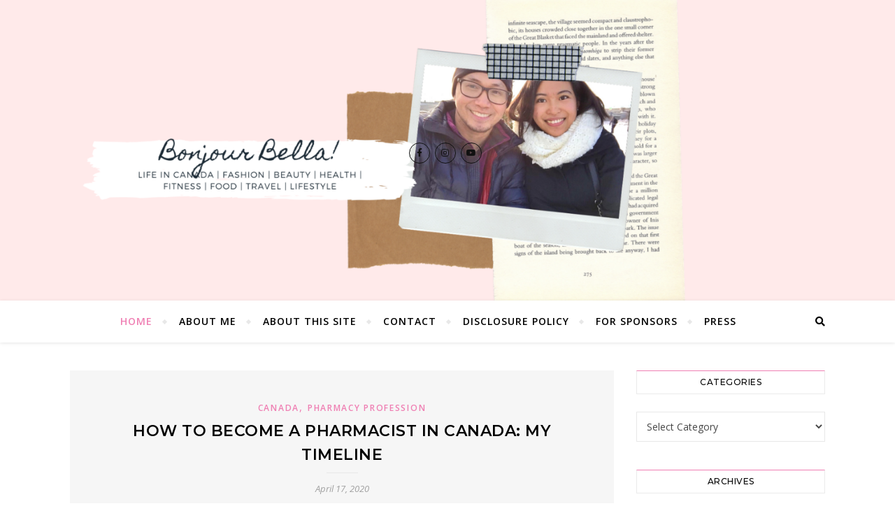

--- FILE ---
content_type: text/html; charset=UTF-8
request_url: https://jeanmonique.com/
body_size: 15520
content:
<!DOCTYPE html>
<html lang="en-US">
<head>
	<meta charset="UTF-8">
	<meta name="viewport" content="width=device-width, initial-scale=1.0" />
	<link rel="profile" href="http://gmpg.org/xfn/11">

<title>Bonjour Bella! &#8211; A Blog on Fashion, Beauty, Food, Lifestyle, Books, and Pharmacy Profession by Jean Monique</title>
<meta name='robots' content='max-image-preview:large' />
	<style>img:is([sizes="auto" i], [sizes^="auto," i]) { contain-intrinsic-size: 3000px 1500px }</style>
	<link rel='dns-prefetch' href='//stats.wp.com' />
<link rel='dns-prefetch' href='//fonts.googleapis.com' />
<link rel='dns-prefetch' href='//widgets.wp.com' />
<link rel='dns-prefetch' href='//s0.wp.com' />
<link rel='dns-prefetch' href='//0.gravatar.com' />
<link rel='dns-prefetch' href='//1.gravatar.com' />
<link rel='dns-prefetch' href='//2.gravatar.com' />
<link rel='preconnect' href='//c0.wp.com' />
<link rel="alternate" type="application/rss+xml" title="Bonjour Bella! &raquo; Feed" href="https://jeanmonique.com/feed/" />
<link rel="alternate" type="application/rss+xml" title="Bonjour Bella! &raquo; Comments Feed" href="https://jeanmonique.com/comments/feed/" />
<script type="text/javascript">
/* <![CDATA[ */
window._wpemojiSettings = {"baseUrl":"https:\/\/s.w.org\/images\/core\/emoji\/16.0.1\/72x72\/","ext":".png","svgUrl":"https:\/\/s.w.org\/images\/core\/emoji\/16.0.1\/svg\/","svgExt":".svg","source":{"concatemoji":"https:\/\/jeanmonique.com\/wp-includes\/js\/wp-emoji-release.min.js?ver=6.8.3"}};
/*! This file is auto-generated */
!function(s,n){var o,i,e;function c(e){try{var t={supportTests:e,timestamp:(new Date).valueOf()};sessionStorage.setItem(o,JSON.stringify(t))}catch(e){}}function p(e,t,n){e.clearRect(0,0,e.canvas.width,e.canvas.height),e.fillText(t,0,0);var t=new Uint32Array(e.getImageData(0,0,e.canvas.width,e.canvas.height).data),a=(e.clearRect(0,0,e.canvas.width,e.canvas.height),e.fillText(n,0,0),new Uint32Array(e.getImageData(0,0,e.canvas.width,e.canvas.height).data));return t.every(function(e,t){return e===a[t]})}function u(e,t){e.clearRect(0,0,e.canvas.width,e.canvas.height),e.fillText(t,0,0);for(var n=e.getImageData(16,16,1,1),a=0;a<n.data.length;a++)if(0!==n.data[a])return!1;return!0}function f(e,t,n,a){switch(t){case"flag":return n(e,"\ud83c\udff3\ufe0f\u200d\u26a7\ufe0f","\ud83c\udff3\ufe0f\u200b\u26a7\ufe0f")?!1:!n(e,"\ud83c\udde8\ud83c\uddf6","\ud83c\udde8\u200b\ud83c\uddf6")&&!n(e,"\ud83c\udff4\udb40\udc67\udb40\udc62\udb40\udc65\udb40\udc6e\udb40\udc67\udb40\udc7f","\ud83c\udff4\u200b\udb40\udc67\u200b\udb40\udc62\u200b\udb40\udc65\u200b\udb40\udc6e\u200b\udb40\udc67\u200b\udb40\udc7f");case"emoji":return!a(e,"\ud83e\udedf")}return!1}function g(e,t,n,a){var r="undefined"!=typeof WorkerGlobalScope&&self instanceof WorkerGlobalScope?new OffscreenCanvas(300,150):s.createElement("canvas"),o=r.getContext("2d",{willReadFrequently:!0}),i=(o.textBaseline="top",o.font="600 32px Arial",{});return e.forEach(function(e){i[e]=t(o,e,n,a)}),i}function t(e){var t=s.createElement("script");t.src=e,t.defer=!0,s.head.appendChild(t)}"undefined"!=typeof Promise&&(o="wpEmojiSettingsSupports",i=["flag","emoji"],n.supports={everything:!0,everythingExceptFlag:!0},e=new Promise(function(e){s.addEventListener("DOMContentLoaded",e,{once:!0})}),new Promise(function(t){var n=function(){try{var e=JSON.parse(sessionStorage.getItem(o));if("object"==typeof e&&"number"==typeof e.timestamp&&(new Date).valueOf()<e.timestamp+604800&&"object"==typeof e.supportTests)return e.supportTests}catch(e){}return null}();if(!n){if("undefined"!=typeof Worker&&"undefined"!=typeof OffscreenCanvas&&"undefined"!=typeof URL&&URL.createObjectURL&&"undefined"!=typeof Blob)try{var e="postMessage("+g.toString()+"("+[JSON.stringify(i),f.toString(),p.toString(),u.toString()].join(",")+"));",a=new Blob([e],{type:"text/javascript"}),r=new Worker(URL.createObjectURL(a),{name:"wpTestEmojiSupports"});return void(r.onmessage=function(e){c(n=e.data),r.terminate(),t(n)})}catch(e){}c(n=g(i,f,p,u))}t(n)}).then(function(e){for(var t in e)n.supports[t]=e[t],n.supports.everything=n.supports.everything&&n.supports[t],"flag"!==t&&(n.supports.everythingExceptFlag=n.supports.everythingExceptFlag&&n.supports[t]);n.supports.everythingExceptFlag=n.supports.everythingExceptFlag&&!n.supports.flag,n.DOMReady=!1,n.readyCallback=function(){n.DOMReady=!0}}).then(function(){return e}).then(function(){var e;n.supports.everything||(n.readyCallback(),(e=n.source||{}).concatemoji?t(e.concatemoji):e.wpemoji&&e.twemoji&&(t(e.twemoji),t(e.wpemoji)))}))}((window,document),window._wpemojiSettings);
/* ]]> */
</script>
<style id='wp-emoji-styles-inline-css' type='text/css'>

	img.wp-smiley, img.emoji {
		display: inline !important;
		border: none !important;
		box-shadow: none !important;
		height: 1em !important;
		width: 1em !important;
		margin: 0 0.07em !important;
		vertical-align: -0.1em !important;
		background: none !important;
		padding: 0 !important;
	}
</style>
<link rel='stylesheet' id='wp-block-library-css' href='https://c0.wp.com/c/6.8.3/wp-includes/css/dist/block-library/style.min.css' type='text/css' media='all' />
<style id='classic-theme-styles-inline-css' type='text/css'>
/*! This file is auto-generated */
.wp-block-button__link{color:#fff;background-color:#32373c;border-radius:9999px;box-shadow:none;text-decoration:none;padding:calc(.667em + 2px) calc(1.333em + 2px);font-size:1.125em}.wp-block-file__button{background:#32373c;color:#fff;text-decoration:none}
</style>
<link rel='stylesheet' id='mediaelement-css' href='https://c0.wp.com/c/6.8.3/wp-includes/js/mediaelement/mediaelementplayer-legacy.min.css' type='text/css' media='all' />
<link rel='stylesheet' id='wp-mediaelement-css' href='https://c0.wp.com/c/6.8.3/wp-includes/js/mediaelement/wp-mediaelement.min.css' type='text/css' media='all' />
<style id='jetpack-sharing-buttons-style-inline-css' type='text/css'>
.jetpack-sharing-buttons__services-list{display:flex;flex-direction:row;flex-wrap:wrap;gap:0;list-style-type:none;margin:5px;padding:0}.jetpack-sharing-buttons__services-list.has-small-icon-size{font-size:12px}.jetpack-sharing-buttons__services-list.has-normal-icon-size{font-size:16px}.jetpack-sharing-buttons__services-list.has-large-icon-size{font-size:24px}.jetpack-sharing-buttons__services-list.has-huge-icon-size{font-size:36px}@media print{.jetpack-sharing-buttons__services-list{display:none!important}}.editor-styles-wrapper .wp-block-jetpack-sharing-buttons{gap:0;padding-inline-start:0}ul.jetpack-sharing-buttons__services-list.has-background{padding:1.25em 2.375em}
</style>
<style id='global-styles-inline-css' type='text/css'>
:root{--wp--preset--aspect-ratio--square: 1;--wp--preset--aspect-ratio--4-3: 4/3;--wp--preset--aspect-ratio--3-4: 3/4;--wp--preset--aspect-ratio--3-2: 3/2;--wp--preset--aspect-ratio--2-3: 2/3;--wp--preset--aspect-ratio--16-9: 16/9;--wp--preset--aspect-ratio--9-16: 9/16;--wp--preset--color--black: #000000;--wp--preset--color--cyan-bluish-gray: #abb8c3;--wp--preset--color--white: #ffffff;--wp--preset--color--pale-pink: #f78da7;--wp--preset--color--vivid-red: #cf2e2e;--wp--preset--color--luminous-vivid-orange: #ff6900;--wp--preset--color--luminous-vivid-amber: #fcb900;--wp--preset--color--light-green-cyan: #7bdcb5;--wp--preset--color--vivid-green-cyan: #00d084;--wp--preset--color--pale-cyan-blue: #8ed1fc;--wp--preset--color--vivid-cyan-blue: #0693e3;--wp--preset--color--vivid-purple: #9b51e0;--wp--preset--gradient--vivid-cyan-blue-to-vivid-purple: linear-gradient(135deg,rgba(6,147,227,1) 0%,rgb(155,81,224) 100%);--wp--preset--gradient--light-green-cyan-to-vivid-green-cyan: linear-gradient(135deg,rgb(122,220,180) 0%,rgb(0,208,130) 100%);--wp--preset--gradient--luminous-vivid-amber-to-luminous-vivid-orange: linear-gradient(135deg,rgba(252,185,0,1) 0%,rgba(255,105,0,1) 100%);--wp--preset--gradient--luminous-vivid-orange-to-vivid-red: linear-gradient(135deg,rgba(255,105,0,1) 0%,rgb(207,46,46) 100%);--wp--preset--gradient--very-light-gray-to-cyan-bluish-gray: linear-gradient(135deg,rgb(238,238,238) 0%,rgb(169,184,195) 100%);--wp--preset--gradient--cool-to-warm-spectrum: linear-gradient(135deg,rgb(74,234,220) 0%,rgb(151,120,209) 20%,rgb(207,42,186) 40%,rgb(238,44,130) 60%,rgb(251,105,98) 80%,rgb(254,248,76) 100%);--wp--preset--gradient--blush-light-purple: linear-gradient(135deg,rgb(255,206,236) 0%,rgb(152,150,240) 100%);--wp--preset--gradient--blush-bordeaux: linear-gradient(135deg,rgb(254,205,165) 0%,rgb(254,45,45) 50%,rgb(107,0,62) 100%);--wp--preset--gradient--luminous-dusk: linear-gradient(135deg,rgb(255,203,112) 0%,rgb(199,81,192) 50%,rgb(65,88,208) 100%);--wp--preset--gradient--pale-ocean: linear-gradient(135deg,rgb(255,245,203) 0%,rgb(182,227,212) 50%,rgb(51,167,181) 100%);--wp--preset--gradient--electric-grass: linear-gradient(135deg,rgb(202,248,128) 0%,rgb(113,206,126) 100%);--wp--preset--gradient--midnight: linear-gradient(135deg,rgb(2,3,129) 0%,rgb(40,116,252) 100%);--wp--preset--font-size--small: 13px;--wp--preset--font-size--medium: 20px;--wp--preset--font-size--large: 36px;--wp--preset--font-size--x-large: 42px;--wp--preset--spacing--20: 0.44rem;--wp--preset--spacing--30: 0.67rem;--wp--preset--spacing--40: 1rem;--wp--preset--spacing--50: 1.5rem;--wp--preset--spacing--60: 2.25rem;--wp--preset--spacing--70: 3.38rem;--wp--preset--spacing--80: 5.06rem;--wp--preset--shadow--natural: 6px 6px 9px rgba(0, 0, 0, 0.2);--wp--preset--shadow--deep: 12px 12px 50px rgba(0, 0, 0, 0.4);--wp--preset--shadow--sharp: 6px 6px 0px rgba(0, 0, 0, 0.2);--wp--preset--shadow--outlined: 6px 6px 0px -3px rgba(255, 255, 255, 1), 6px 6px rgba(0, 0, 0, 1);--wp--preset--shadow--crisp: 6px 6px 0px rgba(0, 0, 0, 1);}:where(.is-layout-flex){gap: 0.5em;}:where(.is-layout-grid){gap: 0.5em;}body .is-layout-flex{display: flex;}.is-layout-flex{flex-wrap: wrap;align-items: center;}.is-layout-flex > :is(*, div){margin: 0;}body .is-layout-grid{display: grid;}.is-layout-grid > :is(*, div){margin: 0;}:where(.wp-block-columns.is-layout-flex){gap: 2em;}:where(.wp-block-columns.is-layout-grid){gap: 2em;}:where(.wp-block-post-template.is-layout-flex){gap: 1.25em;}:where(.wp-block-post-template.is-layout-grid){gap: 1.25em;}.has-black-color{color: var(--wp--preset--color--black) !important;}.has-cyan-bluish-gray-color{color: var(--wp--preset--color--cyan-bluish-gray) !important;}.has-white-color{color: var(--wp--preset--color--white) !important;}.has-pale-pink-color{color: var(--wp--preset--color--pale-pink) !important;}.has-vivid-red-color{color: var(--wp--preset--color--vivid-red) !important;}.has-luminous-vivid-orange-color{color: var(--wp--preset--color--luminous-vivid-orange) !important;}.has-luminous-vivid-amber-color{color: var(--wp--preset--color--luminous-vivid-amber) !important;}.has-light-green-cyan-color{color: var(--wp--preset--color--light-green-cyan) !important;}.has-vivid-green-cyan-color{color: var(--wp--preset--color--vivid-green-cyan) !important;}.has-pale-cyan-blue-color{color: var(--wp--preset--color--pale-cyan-blue) !important;}.has-vivid-cyan-blue-color{color: var(--wp--preset--color--vivid-cyan-blue) !important;}.has-vivid-purple-color{color: var(--wp--preset--color--vivid-purple) !important;}.has-black-background-color{background-color: var(--wp--preset--color--black) !important;}.has-cyan-bluish-gray-background-color{background-color: var(--wp--preset--color--cyan-bluish-gray) !important;}.has-white-background-color{background-color: var(--wp--preset--color--white) !important;}.has-pale-pink-background-color{background-color: var(--wp--preset--color--pale-pink) !important;}.has-vivid-red-background-color{background-color: var(--wp--preset--color--vivid-red) !important;}.has-luminous-vivid-orange-background-color{background-color: var(--wp--preset--color--luminous-vivid-orange) !important;}.has-luminous-vivid-amber-background-color{background-color: var(--wp--preset--color--luminous-vivid-amber) !important;}.has-light-green-cyan-background-color{background-color: var(--wp--preset--color--light-green-cyan) !important;}.has-vivid-green-cyan-background-color{background-color: var(--wp--preset--color--vivid-green-cyan) !important;}.has-pale-cyan-blue-background-color{background-color: var(--wp--preset--color--pale-cyan-blue) !important;}.has-vivid-cyan-blue-background-color{background-color: var(--wp--preset--color--vivid-cyan-blue) !important;}.has-vivid-purple-background-color{background-color: var(--wp--preset--color--vivid-purple) !important;}.has-black-border-color{border-color: var(--wp--preset--color--black) !important;}.has-cyan-bluish-gray-border-color{border-color: var(--wp--preset--color--cyan-bluish-gray) !important;}.has-white-border-color{border-color: var(--wp--preset--color--white) !important;}.has-pale-pink-border-color{border-color: var(--wp--preset--color--pale-pink) !important;}.has-vivid-red-border-color{border-color: var(--wp--preset--color--vivid-red) !important;}.has-luminous-vivid-orange-border-color{border-color: var(--wp--preset--color--luminous-vivid-orange) !important;}.has-luminous-vivid-amber-border-color{border-color: var(--wp--preset--color--luminous-vivid-amber) !important;}.has-light-green-cyan-border-color{border-color: var(--wp--preset--color--light-green-cyan) !important;}.has-vivid-green-cyan-border-color{border-color: var(--wp--preset--color--vivid-green-cyan) !important;}.has-pale-cyan-blue-border-color{border-color: var(--wp--preset--color--pale-cyan-blue) !important;}.has-vivid-cyan-blue-border-color{border-color: var(--wp--preset--color--vivid-cyan-blue) !important;}.has-vivid-purple-border-color{border-color: var(--wp--preset--color--vivid-purple) !important;}.has-vivid-cyan-blue-to-vivid-purple-gradient-background{background: var(--wp--preset--gradient--vivid-cyan-blue-to-vivid-purple) !important;}.has-light-green-cyan-to-vivid-green-cyan-gradient-background{background: var(--wp--preset--gradient--light-green-cyan-to-vivid-green-cyan) !important;}.has-luminous-vivid-amber-to-luminous-vivid-orange-gradient-background{background: var(--wp--preset--gradient--luminous-vivid-amber-to-luminous-vivid-orange) !important;}.has-luminous-vivid-orange-to-vivid-red-gradient-background{background: var(--wp--preset--gradient--luminous-vivid-orange-to-vivid-red) !important;}.has-very-light-gray-to-cyan-bluish-gray-gradient-background{background: var(--wp--preset--gradient--very-light-gray-to-cyan-bluish-gray) !important;}.has-cool-to-warm-spectrum-gradient-background{background: var(--wp--preset--gradient--cool-to-warm-spectrum) !important;}.has-blush-light-purple-gradient-background{background: var(--wp--preset--gradient--blush-light-purple) !important;}.has-blush-bordeaux-gradient-background{background: var(--wp--preset--gradient--blush-bordeaux) !important;}.has-luminous-dusk-gradient-background{background: var(--wp--preset--gradient--luminous-dusk) !important;}.has-pale-ocean-gradient-background{background: var(--wp--preset--gradient--pale-ocean) !important;}.has-electric-grass-gradient-background{background: var(--wp--preset--gradient--electric-grass) !important;}.has-midnight-gradient-background{background: var(--wp--preset--gradient--midnight) !important;}.has-small-font-size{font-size: var(--wp--preset--font-size--small) !important;}.has-medium-font-size{font-size: var(--wp--preset--font-size--medium) !important;}.has-large-font-size{font-size: var(--wp--preset--font-size--large) !important;}.has-x-large-font-size{font-size: var(--wp--preset--font-size--x-large) !important;}
:where(.wp-block-post-template.is-layout-flex){gap: 1.25em;}:where(.wp-block-post-template.is-layout-grid){gap: 1.25em;}
:where(.wp-block-columns.is-layout-flex){gap: 2em;}:where(.wp-block-columns.is-layout-grid){gap: 2em;}
:root :where(.wp-block-pullquote){font-size: 1.5em;line-height: 1.6;}
</style>
<link rel='stylesheet' id='contact-form-7-css' href='https://jeanmonique.com/wp-content/plugins/contact-form-7/includes/css/styles.css?ver=6.1.4' type='text/css' media='all' />
<link rel='stylesheet' id='wp-components-css' href='https://c0.wp.com/c/6.8.3/wp-includes/css/dist/components/style.min.css' type='text/css' media='all' />
<link rel='stylesheet' id='godaddy-styles-css' href='https://jeanmonique.com/wp-content/mu-plugins/vendor/wpex/godaddy-launch/includes/Dependencies/GoDaddy/Styles/build/latest.css?ver=2.0.2' type='text/css' media='all' />
<link rel='stylesheet' id='bard-style-css' href='https://jeanmonique.com/wp-content/themes/bard/style.css?ver=1.4.9.8' type='text/css' media='all' />
<link rel='stylesheet' id='fontawesome-css' href='https://jeanmonique.com/wp-content/themes/bard/assets/css/fontawesome/all.min.css?ver=6.8.3' type='text/css' media='all' />
<link rel='stylesheet' id='fontello-css' href='https://jeanmonique.com/wp-content/themes/bard/assets/css/fontello.css?ver=6.8.3' type='text/css' media='all' />
<link rel='stylesheet' id='slick-css' href='https://jeanmonique.com/wp-content/themes/bard/assets/css/slick.css?ver=6.8.3' type='text/css' media='all' />
<link rel='stylesheet' id='scrollbar-css' href='https://jeanmonique.com/wp-content/themes/bard/assets/css/perfect-scrollbar.css?ver=6.8.3' type='text/css' media='all' />
<link rel='stylesheet' id='bard-woocommerce-css' href='https://jeanmonique.com/wp-content/themes/bard/assets/css/woocommerce.css?ver=6.8.3' type='text/css' media='all' />
<link rel='stylesheet' id='bard-responsive-css' href='https://jeanmonique.com/wp-content/themes/bard/assets/css/responsive.css?ver=6.8.3' type='text/css' media='all' />
<link rel='stylesheet' id='bard-montserratr-font-css' href='//fonts.googleapis.com/css?family=Montserrat%3A300%2C300i%2C400%2C400i%2C500%2C500i%2C600%2C600i%2C700%2C700i&#038;ver=1.0.0' type='text/css' media='all' />
<link rel='stylesheet' id='bard-opensans-font-css' href='//fonts.googleapis.com/css?family=Open+Sans%3A400%2C400i%2C600%2C600i%2C700%2C700i&#038;ver=1.0.0' type='text/css' media='all' />
<link rel='stylesheet' id='bard-arizonia-font-css' href='//fonts.googleapis.com/css?family=Arizonia%3A300%2C300i%2C400%2C400i%2C500%2C500i%2C600%2C600i%2C700%2C700i&#038;ver=1.0.0' type='text/css' media='all' />
<link rel='stylesheet' id='jetpack_likes-css' href='https://c0.wp.com/p/jetpack/15.4/modules/likes/style.css' type='text/css' media='all' />
<script type="text/javascript" src="https://c0.wp.com/c/6.8.3/wp-includes/js/jquery/jquery.min.js" id="jquery-core-js"></script>
<script type="text/javascript" src="https://c0.wp.com/c/6.8.3/wp-includes/js/jquery/jquery-migrate.min.js" id="jquery-migrate-js"></script>
<link rel="https://api.w.org/" href="https://jeanmonique.com/wp-json/" /><link rel="EditURI" type="application/rsd+xml" title="RSD" href="https://jeanmonique.com/xmlrpc.php?rsd" />
	<style>img#wpstats{display:none}</style>
		<style id="bard_dynamic_css">body {background-color: #ffffff;}#top-bar {background-color: #ffffff;}#top-bar a {color: #000000;}#top-bar a:hover,#top-bar li.current-menu-item > a,#top-bar li.current-menu-ancestor > a,#top-bar .sub-menu li.current-menu-item > a,#top-bar .sub-menu li.current-menu-ancestor> a {color: #ef7fb3;}#top-menu .sub-menu,#top-menu .sub-menu a {background-color: #ffffff;border-color: rgba(0,0,0, 0.05);}.header-logo a,.site-description,.header-socials-icon {color: #111111;}.site-description:before,.site-description:after {background: #111111;}.header-logo a:hover,.header-socials-icon:hover {color: #111111;}.entry-header {background-color: #ffffff;}#main-nav {background-color: #ffffff;box-shadow: 0px 1px 5px rgba(0,0,0, 0.1);}#main-nav a,#main-nav i,#main-nav #s {color: #000000;}.main-nav-sidebar div span,.sidebar-alt-close-btn span,.btn-tooltip {background-color: #000000;}.btn-tooltip:before {border-top-color: #000000;}#main-nav a:hover,#main-nav i:hover,#main-nav li.current-menu-item > a,#main-nav li.current-menu-ancestor > a,#main-nav .sub-menu li.current-menu-item > a,#main-nav .sub-menu li.current-menu-ancestor > a {color: #ef7fb3;}.main-nav-sidebar:hover div span {background-color: #ef7fb3;}#main-menu .sub-menu,#main-menu .sub-menu a {background-color: #ffffff;border-color: rgba(0,0,0, 0.05);}#main-nav #s {background-color: #ffffff;}#main-nav #s::-webkit-input-placeholder { /* Chrome/Opera/Safari */color: rgba(0,0,0, 0.7);}#main-nav #s::-moz-placeholder { /* Firefox 19+ */color: rgba(0,0,0, 0.7);}#main-nav #s:-ms-input-placeholder { /* IE 10+ */color: rgba(0,0,0, 0.7);}#main-nav #s:-moz-placeholder { /* Firefox 18- */color: rgba(0,0,0, 0.7);}/* Background */.sidebar-alt,.main-content,.featured-slider-area,#featured-links,.page-content select,.page-content input,.page-content textarea {background-color: #ffffff;}.featured-link .cv-inner {border-color: rgba(255,255,255, 0.4);}.featured-link:hover .cv-inner {border-color: rgba(255,255,255, 0.8);}#featured-links h6 {background-color: #ffffff;color: #000000;}/* Text */.page-content,.page-content select,.page-content input,.page-content textarea,.page-content .post-author a,.page-content .bard-widget a,.page-content .comment-author {color: #464646;}/* Title */.page-content h1,.page-content h2,.page-content h3,.page-content h4,.page-content h5,.page-content h6,.page-content .post-title a,.page-content .post-author a,.page-content .author-description h3 a,.page-content .related-posts h5 a,.page-content .blog-pagination .previous-page a,.page-content .blog-pagination .next-page a,blockquote,.page-content .post-share a,.page-content .read-more a {color: #030303;}.widget_wysija .widget-title h4:after {background-color: #030303;}.page-content .read-more a:hover,.page-content .post-title a:hover {color: rgba(3,3,3, 0.75);}/* Meta */.page-content .post-author,.page-content .post-comments,.page-content .post-date,.page-content .post-meta,.page-content .post-meta a,.page-content .related-post-date,.page-content .comment-meta a,.page-content .author-share a,.page-content .post-tags a,.page-content .tagcloud a,.widget_categories li,.widget_archive li,.ahse-subscribe-box p,.rpwwt-post-author,.rpwwt-post-categories,.rpwwt-post-date,.rpwwt-post-comments-number,.copyright-info,#page-footer .copyright-info a,.footer-menu-container,#page-footer .footer-menu-container a,.single-navigation span,.comment-notes {color: #a1a1a1;}.page-content input::-webkit-input-placeholder { /* Chrome/Opera/Safari */color: #a1a1a1;}.page-content input::-moz-placeholder { /* Firefox 19+ */color: #a1a1a1;}.page-content input:-ms-input-placeholder { /* IE 10+ */color: #a1a1a1;}.page-content input:-moz-placeholder { /* Firefox 18- */color: #a1a1a1;}/* Accent */a,.post-categories,#page-wrap .bard-widget.widget_text a,.scrolltop,.required {color: #ef7fb3;}/* Disable TMP.page-content .elementor a,.page-content .elementor a:hover {color: inherit;}*/.ps-container > .ps-scrollbar-y-rail > .ps-scrollbar-y,.read-more a:after {background: #ef7fb3;}a:hover,.scrolltop:hover {color: rgba(239,127,179, 0.8);}blockquote {border-color: #ef7fb3;}.widget-title h4 {border-top-color: #ef7fb3;}/* Selection */::-moz-selection {color: #ffffff;background: #ef7fb3;}::selection {color: #ffffff;background: #ef7fb3;}/* Border */.page-content .post-footer,.blog-list-style,.page-content .author-description,.page-content .related-posts,.page-content .entry-comments,.page-content .bard-widget li,.page-content #wp-calendar,.page-content #wp-calendar caption,.page-content #wp-calendar tbody td,.page-content .widget_nav_menu li a,.page-content .tagcloud a,.page-content select,.page-content input,.page-content textarea,.post-tags a,.gallery-caption,.wp-caption-text,table tr,table th,table td,pre,.single-navigation {border-color: #e8e8e8;}#main-menu > li:after,.border-divider,hr {background-color: #e8e8e8;}/* Buttons */.widget_search .svg-fa-wrap,.widget_search #searchsubmit,.wp-block-search button,.page-content .submit,.page-content .blog-pagination.numeric a,.page-content .post-password-form input[type="submit"],.page-content .wpcf7 [type="submit"] {color: #ffffff;background-color: #333333;}.page-content .submit:hover,.page-content .blog-pagination.numeric a:hover,.page-content .blog-pagination.numeric span,.page-content .bard-subscribe-box input[type="submit"],.page-content .widget_wysija input[type="submit"],.page-content .post-password-form input[type="submit"]:hover,.page-content .wpcf7 [type="submit"]:hover {color: #ffffff;background-color: #ef7fb3;}/* Image Overlay */.image-overlay,#infscr-loading,.page-content h4.image-overlay {color: #ffffff;background-color: rgba(73,73,73, 0.2);}.image-overlay a,.post-slider .prev-arrow,.post-slider .next-arrow,.page-content .image-overlay a,#featured-slider .slider-dots {color: #ffffff;}.slide-caption {background: rgba(255,255,255, 0.95);}#featured-slider .prev-arrow,#featured-slider .next-arrow,#featured-slider .slick-active,.slider-title:after {background: #ffffff;}.footer-socials,.footer-widgets {background: #ffffff;}.instagram-title {background: rgba(255,255,255, 0.85);}#page-footer,#page-footer a,#page-footer select,#page-footer input,#page-footer textarea {color: #222222;}#page-footer #s::-webkit-input-placeholder { /* Chrome/Opera/Safari */color: #222222;}#page-footer #s::-moz-placeholder { /* Firefox 19+ */color: #222222;}#page-footer #s:-ms-input-placeholder { /* IE 10+ */color: #222222;}#page-footer #s:-moz-placeholder { /* Firefox 18- */color: #222222;}/* Title */#page-footer h1,#page-footer h2,#page-footer h3,#page-footer h4,#page-footer h5,#page-footer h6,#page-footer .footer-socials a{color: #111111;}#page-footer a:hover {color: #ef7fb3;}/* Border */#page-footer a,#page-footer .bard-widget li,#page-footer #wp-calendar,#page-footer #wp-calendar caption,#page-footer #wp-calendar tbody td,#page-footer .widget_nav_menu li a,#page-footer select,#page-footer input,#page-footer textarea,#page-footer .widget-title h4:before,#page-footer .widget-title h4:after,.alt-widget-title,.footer-widgets {border-color: #e8e8e8;}.sticky,.footer-copyright,.bard-widget.widget_wysija {background-color: #f6f6f6;}.bard-preloader-wrap {background-color: #ffffff;}.boxed-wrapper {max-width: 1160px;}.sidebar-alt {max-width: 340px;left: -340px; padding: 85px 35px 0px;}.sidebar-left,.sidebar-right {width: 302px;}.main-container {width: calc(100% - 302px);width: -webkit-calc(100% - 302px);}#top-bar > div,#main-nav > div,#featured-links,.main-content,.page-footer-inner,.featured-slider-area.boxed-wrapper {padding-left: 40px;padding-right: 40px;}.bard-instagram-widget #sb_instagram {max-width: none !important;}.bard-instagram-widget #sbi_images {display: -webkit-box;display: -ms-flexbox;display: flex;}.bard-instagram-widget #sbi_images .sbi_photo {height: auto !important;}.bard-instagram-widget #sbi_images .sbi_photo img {display: block !important;}.bard-widget #sbi_images .sbi_photo {height: auto !important;}.bard-widget #sbi_images .sbi_photo img {display: block !important;}@media screen and ( max-width: 979px ) {.top-bar-socials {float: none !important;}.top-bar-socials a {line-height: 40px !important;}}.entry-header {height: 450px;background-image: url(https://jeanmonique.com/wp-content/uploads/2020/10/cropped-YouTube-Channel-Art.png);background-size: cover;}.entry-header {background-position: center center;}.logo-img {max-width: 500px;}.header-logo a:not(.logo-img),.site-description {display: none;}#main-nav {text-align: center;}.main-nav-icons {position: absolute;top: 0px;right: 40px;z-index: 2;}.main-nav-buttons {position: absolute;top: 0px;left: 40px;z-index: 1;}#main-menu {padding-left: 0 !important;}#featured-links .featured-link {margin-right: 25px;}#featured-links .featured-link:last-of-type {margin-right: 0;}#featured-links .featured-link {width: calc( (100% - -25px) / 0 - 1px);width: -webkit-calc( (100% - -25px) / 0- 1px);}.featured-link:nth-child(1) .cv-inner {display: none;}.featured-link:nth-child(2) .cv-inner {display: none;}.featured-link:nth-child(3) .cv-inner {display: none;}.blog-grid > li {display: inline-block;vertical-align: top;margin-right: 32px;margin-bottom: 35px;}.blog-grid > li.blog-grid-style {width: calc((100% - 32px ) /2 - 1px);width: -webkit-calc((100% - 32px ) /2 - 1px);}@media screen and ( min-width: 979px ) {.blog-grid > .blog-list-style:nth-last-of-type(-n+1) {margin-bottom: 0;}.blog-grid > .blog-grid-style:nth-last-of-type(-n+2) { margin-bottom: 0;}}@media screen and ( max-width: 640px ) {.blog-grid > li:nth-last-of-type(-n+1) {margin-bottom: 0;}}.blog-grid > li:nth-of-type(2n+1) {margin-right: 0;}.sidebar-right {padding-left: 32px;}@media screen and ( max-width: 768px ) {#featured-links {display: none;}}@media screen and ( max-width: 640px ) {.related-posts {display: none;}}.header-logo a {font-family: 'Arizonia';}#top-menu li a {font-family: 'Open Sans';}#main-menu li a {font-family: 'Open Sans';}#mobile-menu li {font-family: 'Open Sans';}#top-menu li a,#main-menu li a,#mobile-menu li {text-transform: uppercase;}.footer-widgets .page-footer-inner > .bard-widget {width: 30%;margin-right: 5%;}.footer-widgets .page-footer-inner > .bard-widget:nth-child(3n+3) {margin-right: 0;}.footer-widgets .page-footer-inner > .bard-widget:nth-child(3n+4) {clear: both;}.woocommerce div.product .stock,.woocommerce div.product p.price,.woocommerce div.product span.price,.woocommerce ul.products li.product .price,.woocommerce-Reviews .woocommerce-review__author,.woocommerce form .form-row .required,.woocommerce form .form-row.woocommerce-invalid label,.woocommerce .page-content div.product .woocommerce-tabs ul.tabs li a {color: #464646;}.woocommerce a.remove:hover {color: #464646 !important;}.woocommerce a.remove,.woocommerce .product_meta,.page-content .woocommerce-breadcrumb,.page-content .woocommerce-review-link,.page-content .woocommerce-breadcrumb a,.page-content .woocommerce-MyAccount-navigation-link a,.woocommerce .woocommerce-info:before,.woocommerce .page-content .woocommerce-result-count,.woocommerce-page .page-content .woocommerce-result-count,.woocommerce-Reviews .woocommerce-review__published-date,.woocommerce .product_list_widget .quantity,.woocommerce .widget_products .amount,.woocommerce .widget_price_filter .price_slider_amount,.woocommerce .widget_recently_viewed_products .amount,.woocommerce .widget_top_rated_products .amount,.woocommerce .widget_recent_reviews .reviewer {color: #a1a1a1;}.woocommerce a.remove {color: #a1a1a1 !important;}p.demo_store,.woocommerce-store-notice,.woocommerce span.onsale { background-color: #ef7fb3;}.woocommerce .star-rating::before,.woocommerce .star-rating span::before,.woocommerce .page-content ul.products li.product .button,.page-content .woocommerce ul.products li.product .button,.page-content .woocommerce-MyAccount-navigation-link.is-active a,.page-content .woocommerce-MyAccount-navigation-link a:hover,.woocommerce-message::before { color: #ef7fb3;}.woocommerce form.login,.woocommerce form.register,.woocommerce-account fieldset,.woocommerce form.checkout_coupon,.woocommerce .woocommerce-info,.woocommerce .woocommerce-error,.woocommerce .woocommerce-message,.woocommerce .widget_shopping_cart .total,.woocommerce.widget_shopping_cart .total,.woocommerce-Reviews .comment_container,.woocommerce-cart #payment ul.payment_methods,#add_payment_method #payment ul.payment_methods,.woocommerce-checkout #payment ul.payment_methods,.woocommerce div.product .woocommerce-tabs ul.tabs::before,.woocommerce div.product .woocommerce-tabs ul.tabs::after,.woocommerce div.product .woocommerce-tabs ul.tabs li,.woocommerce .woocommerce-MyAccount-navigation-link,.select2-container--default .select2-selection--single {border-color: #e8e8e8;}.woocommerce-cart #payment,#add_payment_method #payment,.woocommerce-checkout #payment,.woocommerce .woocommerce-info,.woocommerce .woocommerce-error,.woocommerce .woocommerce-message,.woocommerce div.product .woocommerce-tabs ul.tabs li {background-color: rgba(232,232,232, 0.3);}.woocommerce-cart #payment div.payment_box::before,#add_payment_method #payment div.payment_box::before,.woocommerce-checkout #payment div.payment_box::before {border-color: rgba(232,232,232, 0.5);}.woocommerce-cart #payment div.payment_box,#add_payment_method #payment div.payment_box,.woocommerce-checkout #payment div.payment_box {background-color: rgba(232,232,232, 0.5);}.page-content .woocommerce input.button,.page-content .woocommerce a.button,.page-content .woocommerce a.button.alt,.page-content .woocommerce button.button.alt,.page-content .woocommerce input.button.alt,.page-content .woocommerce #respond input#submit.alt,.woocommerce .page-content .widget_product_search input[type="submit"],.woocommerce .page-content .woocommerce-message .button,.woocommerce .page-content a.button.alt,.woocommerce .page-content button.button.alt,.woocommerce .page-content #respond input#submit,.woocommerce .page-content .widget_price_filter .button,.woocommerce .page-content .woocommerce-message .button,.woocommerce-page .page-content .woocommerce-message .button {color: #ffffff;background-color: #333333;}.page-content .woocommerce input.button:hover,.page-content .woocommerce a.button:hover,.page-content .woocommerce a.button.alt:hover,.page-content .woocommerce button.button.alt:hover,.page-content .woocommerce input.button.alt:hover,.page-content .woocommerce #respond input#submit.alt:hover,.woocommerce .page-content .woocommerce-message .button:hover,.woocommerce .page-content a.button.alt:hover,.woocommerce .page-content button.button.alt:hover,.woocommerce .page-content #respond input#submit:hover,.woocommerce .page-content .widget_price_filter .button:hover,.woocommerce .page-content .woocommerce-message .button:hover,.woocommerce-page .page-content .woocommerce-message .button:hover {color: #ffffff;background-color: #ef7fb3;}#loadFacebookG{width:35px;height:35px;display:block;position:relative;margin:auto}.facebook_blockG{background-color:#00a9ff;border:1px solid #00a9ff;float:left;height:25px;margin-left:2px;width:7px;opacity:.1;animation-name:bounceG;-o-animation-name:bounceG;-ms-animation-name:bounceG;-webkit-animation-name:bounceG;-moz-animation-name:bounceG;animation-duration:1.235s;-o-animation-duration:1.235s;-ms-animation-duration:1.235s;-webkit-animation-duration:1.235s;-moz-animation-duration:1.235s;animation-iteration-count:infinite;-o-animation-iteration-count:infinite;-ms-animation-iteration-count:infinite;-webkit-animation-iteration-count:infinite;-moz-animation-iteration-count:infinite;animation-direction:normal;-o-animation-direction:normal;-ms-animation-direction:normal;-webkit-animation-direction:normal;-moz-animation-direction:normal;transform:scale(0.7);-o-transform:scale(0.7);-ms-transform:scale(0.7);-webkit-transform:scale(0.7);-moz-transform:scale(0.7)}#blockG_1{animation-delay:.3695s;-o-animation-delay:.3695s;-ms-animation-delay:.3695s;-webkit-animation-delay:.3695s;-moz-animation-delay:.3695s}#blockG_2{animation-delay:.496s;-o-animation-delay:.496s;-ms-animation-delay:.496s;-webkit-animation-delay:.496s;-moz-animation-delay:.496s}#blockG_3{animation-delay:.6125s;-o-animation-delay:.6125s;-ms-animation-delay:.6125s;-webkit-animation-delay:.6125s;-moz-animation-delay:.6125s}@keyframes bounceG{0%{transform:scale(1.2);opacity:1}100%{transform:scale(0.7);opacity:.1}}@-o-keyframes bounceG{0%{-o-transform:scale(1.2);opacity:1}100%{-o-transform:scale(0.7);opacity:.1}}@-ms-keyframes bounceG{0%{-ms-transform:scale(1.2);opacity:1}100%{-ms-transform:scale(0.7);opacity:.1}}@-webkit-keyframes bounceG{0%{-webkit-transform:scale(1.2);opacity:1}100%{-webkit-transform:scale(0.7);opacity:.1}}@-moz-keyframes bounceG{0%{-moz-transform:scale(1.2);opacity:1}100%{-moz-transform:scale(0.7);opacity:.1}}</style><meta name="generator" content="Elementor 3.34.1; features: additional_custom_breakpoints; settings: css_print_method-external, google_font-enabled, font_display-auto">
			<style>
				.e-con.e-parent:nth-of-type(n+4):not(.e-lazyloaded):not(.e-no-lazyload),
				.e-con.e-parent:nth-of-type(n+4):not(.e-lazyloaded):not(.e-no-lazyload) * {
					background-image: none !important;
				}
				@media screen and (max-height: 1024px) {
					.e-con.e-parent:nth-of-type(n+3):not(.e-lazyloaded):not(.e-no-lazyload),
					.e-con.e-parent:nth-of-type(n+3):not(.e-lazyloaded):not(.e-no-lazyload) * {
						background-image: none !important;
					}
				}
				@media screen and (max-height: 640px) {
					.e-con.e-parent:nth-of-type(n+2):not(.e-lazyloaded):not(.e-no-lazyload),
					.e-con.e-parent:nth-of-type(n+2):not(.e-lazyloaded):not(.e-no-lazyload) * {
						background-image: none !important;
					}
				}
			</style>
			
<!-- Jetpack Open Graph Tags -->
<meta property="og:type" content="website" />
<meta property="og:title" content="Bonjour Bella!" />
<meta property="og:description" content="A Blog on Fashion, Beauty, Food, Lifestyle, Books, and Pharmacy Profession by Jean Monique" />
<meta property="og:url" content="https://jeanmonique.com/" />
<meta property="og:site_name" content="Bonjour Bella!" />
<meta property="og:image" content="https://jeanmonique.com/wp-content/uploads/2020/01/cropped-bonjourbella-header-960.png" />
<meta property="og:image:width" content="512" />
<meta property="og:image:height" content="512" />
<meta property="og:image:alt" content="" />
<meta property="og:locale" content="en_US" />
<meta name="twitter:site" content="@jmoniquesanchez" />

<!-- End Jetpack Open Graph Tags -->
<link rel="icon" href="https://jeanmonique.com/wp-content/uploads/2020/01/cropped-bonjourbella-header-960-32x32.png" sizes="32x32" />
<link rel="icon" href="https://jeanmonique.com/wp-content/uploads/2020/01/cropped-bonjourbella-header-960-192x192.png" sizes="192x192" />
<link rel="apple-touch-icon" href="https://jeanmonique.com/wp-content/uploads/2020/01/cropped-bonjourbella-header-960-180x180.png" />
<meta name="msapplication-TileImage" content="https://jeanmonique.com/wp-content/uploads/2020/01/cropped-bonjourbella-header-960-270x270.png" />
</head>

<body class="home blog wp-embed-responsive wp-theme-bard elementor-default elementor-kit-2871">
	
	<!-- Preloader -->
	
	<!-- Page Wrapper -->
	<div id="page-wrap">

		<!-- Boxed Wrapper -->
		<div id="page-header" >

		
	<div class="entry-header" data-parallax="" data-image="https://jeanmonique.com/wp-content/uploads/2020/10/cropped-YouTube-Channel-Art.png">
		<div class="cv-outer">
		<div class="cv-inner">

			<div class="header-logo">
				
									
										<h1>
						<a href="https://jeanmonique.com/">Bonjour Bella!</a>
					</h1>
					
								
								<p class="site-description">A Blog on Fashion, Beauty, Food, Lifestyle, Books, and Pharmacy Profession by Jean Monique</p>
								
			</div>

			
	<div class="header-socials">

					<a href="http://www.facebook.com/BonjourBellaOfficial" target="_blank">
				<span class="header-socials-icon"><i class="fab fa-facebook-f"></i></span>
							</a>
		
					<a href="https://www.instagram.com/jmoniquesanchez/" target="_blank">
				<span class="header-socials-icon"><i class="fab fa-instagram"></i></span>
							</a>
		
					<a href="https://www.youtube.com/c/JeanMoniqueSanchez" target="_blank">
				<span class="header-socials-icon"><i class="fab fa-youtube"></i></span>
							</a>
		
		
	</div>

	
		</div>
		</div>
	</div>

	
<div id="main-nav" class="clear-fix">

	<div class="boxed-wrapper">	
		
		<div class="main-nav-buttons">

			<!-- Alt Sidebar Icon -->
			
			<!-- Random Post Button -->			
						
		</div>

		<!-- Icons -->
		<div class="main-nav-icons">
						<div class="main-nav-search">
				<span class="btn-tooltip">Search</span>
				<i class="fas fa-search"></i>
				<i class="fas fa-times"></i>
				<form role="search" method="get" id="searchform" class="clear-fix" action="https://jeanmonique.com/"><input type="search" name="s" id="s" placeholder="Search..." data-placeholder="Type then hit Enter..." value="" /><span class="svg-fa-wrap"><i class="fa fa-search"></i></span><input type="submit" id="searchsubmit" value="st" /></form>			</div>
					</div>


		<!-- Mobile Menu Button -->
		<span class="mobile-menu-btn">
			<i class="fas fa-chevron-down"></i>
		</span>

		<nav class="main-menu-container"><ul id="main-menu" class=""><li id="menu-item-2786" class="menu-item menu-item-type-custom menu-item-object-custom current-menu-item current_page_item menu-item-home menu-item-2786"><a href="https://jeanmonique.com" aria-current="page">Home</a></li>
<li id="menu-item-2851" class="menu-item menu-item-type-post_type menu-item-object-page menu-item-2851"><a href="https://jeanmonique.com/about/">About Me</a></li>
<li id="menu-item-2766" class="menu-item menu-item-type-post_type menu-item-object-page menu-item-2766"><a href="https://jeanmonique.com/about-this-site/">About this Site</a></li>
<li id="menu-item-2767" class="menu-item menu-item-type-post_type menu-item-object-page menu-item-2767"><a href="https://jeanmonique.com/contact-2/">Contact</a></li>
<li id="menu-item-2768" class="menu-item menu-item-type-post_type menu-item-object-page menu-item-2768"><a href="https://jeanmonique.com/disclosure-policy/">Disclosure Policy</a></li>
<li id="menu-item-2769" class="menu-item menu-item-type-post_type menu-item-object-page menu-item-2769"><a href="https://jeanmonique.com/for-sponsors/">For Sponsors</a></li>
<li id="menu-item-2772" class="menu-item menu-item-type-post_type menu-item-object-page menu-item-has-children menu-item-2772"><a href="https://jeanmonique.com/press/">Press</a>
<ul class="sub-menu">
	<li id="menu-item-2860" class="menu-item menu-item-type-post_type menu-item-object-page menu-item-2860"><a href="https://jeanmonique.com/press/digital-and-print-ads/">Digital and Print Ads</a></li>
	<li id="menu-item-2861" class="menu-item menu-item-type-post_type menu-item-object-page menu-item-2861"><a href="https://jeanmonique.com/press/tv/">TV</a></li>
	<li id="menu-item-2862" class="menu-item menu-item-type-post_type menu-item-object-page menu-item-2862"><a href="https://jeanmonique.com/press/radio/">Radio</a></li>
	<li id="menu-item-2863" class="menu-item menu-item-type-post_type menu-item-object-page menu-item-2863"><a href="https://jeanmonique.com/press/magazine/">Magazine</a></li>
</ul>
</li>
</ul></nav><nav class="mobile-menu-container"><ul id="mobile-menu" class=""><li class="menu-item menu-item-type-custom menu-item-object-custom current-menu-item current_page_item menu-item-home menu-item-2786"><a href="https://jeanmonique.com" aria-current="page">Home</a></li>
<li class="menu-item menu-item-type-post_type menu-item-object-page menu-item-2851"><a href="https://jeanmonique.com/about/">About Me</a></li>
<li class="menu-item menu-item-type-post_type menu-item-object-page menu-item-2766"><a href="https://jeanmonique.com/about-this-site/">About this Site</a></li>
<li class="menu-item menu-item-type-post_type menu-item-object-page menu-item-2767"><a href="https://jeanmonique.com/contact-2/">Contact</a></li>
<li class="menu-item menu-item-type-post_type menu-item-object-page menu-item-2768"><a href="https://jeanmonique.com/disclosure-policy/">Disclosure Policy</a></li>
<li class="menu-item menu-item-type-post_type menu-item-object-page menu-item-2769"><a href="https://jeanmonique.com/for-sponsors/">For Sponsors</a></li>
<li class="menu-item menu-item-type-post_type menu-item-object-page menu-item-has-children menu-item-2772"><a href="https://jeanmonique.com/press/">Press</a>
<ul class="sub-menu">
	<li class="menu-item menu-item-type-post_type menu-item-object-page menu-item-2860"><a href="https://jeanmonique.com/press/digital-and-print-ads/">Digital and Print Ads</a></li>
	<li class="menu-item menu-item-type-post_type menu-item-object-page menu-item-2861"><a href="https://jeanmonique.com/press/tv/">TV</a></li>
	<li class="menu-item menu-item-type-post_type menu-item-object-page menu-item-2862"><a href="https://jeanmonique.com/press/radio/">Radio</a></li>
	<li class="menu-item menu-item-type-post_type menu-item-object-page menu-item-2863"><a href="https://jeanmonique.com/press/magazine/">Magazine</a></li>
</ul>
</li>
 </ul></nav>
	</div>

</div><!-- #main-nav -->


		</div><!-- .boxed-wrapper -->

		<!-- Page Content -->
		<div class="page-content">
			
			
<div class="main-content clear-fix boxed-wrapper" data-layout="col2-rsidebar" data-sidebar-sticky="1">
	
	
	<div class="main-container">

				
		<ul class="blog-grid">

		<li class="blog-classic-style"><article id="post-2807" class="blog-post post-2807 post type-post status-publish format-standard sticky hentry category-canada category-pharmacy-profession tag-canada tag-how-long-does-it-take-to-be-a-pharmacist-in-canada tag-how-to-be-a-pharmacist-in-canada tag-manitoba tag-napra tag-pebc tag-pharmacist tag-pharmacist-gateway-canada tag-pharmacy-examining-board-of-canada">
	
	<header class="post-header">
	
				<div class="post-categories"><a href="https://jeanmonique.com/category/canada/" rel="category tag">Canada</a>,&nbsp;&nbsp;<a href="https://jeanmonique.com/category/pharmacy-profession/" rel="category tag">Pharmacy Profession</a></div>
		
				<h2 class="post-title">
			<a href="https://jeanmonique.com/how-to-become-a-pharmacist-in-canada-my-timeline/">How to Become a Pharmacist in Canada: My Timeline</a>
		</h2>
		
		<span class="border-divider"></span>

		<div class="post-meta clear-fix">
						<span class="post-date">April 17, 2020</span>
					</span>
		
	</header>

	<div class="post-media">
		<a href="https://jeanmonique.com/how-to-become-a-pharmacist-in-canada-my-timeline/"></a>
			</div>

		<div class="post-content">
		<p>Bonjour Bella! One year and 7 months. That&#8217;s how long it took for me to get my license to practice as a pharmacist in Manitoba, Canada from the first exam, which is the Pharmacist Evaluating Exam. But of course there was a whole process before I got to take that first exam. &nbsp; As a brief overview, here is my timeline and the costs (after taxes) involved: September 1, 2016 &#8211; Enrolment to NAPRA through Pharmacist Gateway Canada &#8211; $367.25 December 1, 2016 &#8211; Applied for Document Evaluation online through the Pharmacy Examining Board of Canada &#8211; $550 February 21,&hellip;</p>	</div>
	
	<div class="read-more">
		<a href="https://jeanmonique.com/how-to-become-a-pharmacist-in-canada-my-timeline/">Continue Reading</a>
	</div>

	<footer class="post-footer">

		<span class="post-author">
			<a href="https://jeanmonique.com/author/jeanmonique/"><img alt='' src='https://secure.gravatar.com/avatar/c5f8f3b14d552c32d96daa417058984afc02e13e3a453b88b01c74adc8a44120?s=30&#038;d=mm&#038;r=g' srcset='https://secure.gravatar.com/avatar/c5f8f3b14d552c32d96daa417058984afc02e13e3a453b88b01c74adc8a44120?s=60&#038;d=mm&#038;r=g 2x' class='avatar avatar-30 photo' height='30' width='30' decoding='async'/></a><a href="https://jeanmonique.com/author/jeanmonique/" title="Posts by jeanmonique" rel="author">jeanmonique</a>		</span>

		<a href="https://jeanmonique.com/how-to-become-a-pharmacist-in-canada-my-timeline/#comments" class="post-comments" >16 Comments</a>
	</footer>

	
</article></li><li class="blog-grid-style"><article id="post-2777" class="blog-post post-2777 post type-post status-publish format-standard sticky hentry category-pharmacy-profession category-singapore tag-community tag-filipino-pharmacist tag-guide tag-guide-to-become-a-pharmacy-technician tag-hospital tag-how-to tag-how-to-become-a-pharmacy-technician-in-singapore tag-pharmacist tag-pharmacy-technician tag-singapore">

	<div class="post-media">
		<a href="https://jeanmonique.com/how-to-become-a-pharmacy-technician-in-singapore-a-comprehensive-guide-for-filipino-pharmacists/"></a>
			</div>
	
	<header class="post-header">

				<div class="post-categories"><a href="https://jeanmonique.com/category/pharmacy-profession/" rel="category tag">Pharmacy Profession</a>,&nbsp;&nbsp;<a href="https://jeanmonique.com/category/singapore/" rel="category tag">Singapore</a></div>
		
				<h2 class="post-title">
			<a href="https://jeanmonique.com/how-to-become-a-pharmacy-technician-in-singapore-a-comprehensive-guide-for-filipino-pharmacists/">How to Become a Pharmacy Technician in Singapore: A Comprehensive Guide for Filipino Pharmacists</a>
		</h2>
		
		<span class="border-divider"></span>

				
	</header>

		<div class="post-content">
		<p>I am a Registered Pharmacist in the Philippines who is now working as a Pharmacy Technician (PT) in one of the hospitals in Singapore. I have been working here for almost 2 months now and so far, I&#8217;m loving it!&hellip;</p>	</div>
	
	<footer class="post-footer">

		
				<span class="post-date">November 24, 2013</span>
		
	</footer>

</article></li><li class="blog-grid-style"><article id="post-2931" class="blog-post post-2931 post type-post status-publish format-standard post-password-required hentry category-uncategorized">

	<div class="post-media">
		<a href="https://jeanmonique.com/trishas-journey-with-hodgkins-lymphoma-from-feeling-the-lump-to-stem-cell-transplant/"></a>
			</div>
	
	<header class="post-header">

				<div class="post-categories"><a href="https://jeanmonique.com/category/uncategorized/" rel="category tag">Uncategorized</a></div>
		
				<h2 class="post-title">
			<a href="https://jeanmonique.com/trishas-journey-with-hodgkins-lymphoma-from-feeling-the-lump-to-stem-cell-transplant/">Protected: Trisha&#8217;s Journey with Hodgkin&#8217;s Lymphoma &#8211; from Feeling the Lump to Stem Cell Transplant</a>
		</h2>
		
		<span class="border-divider"></span>

				
	</header>

		<div class="post-content">
		<p>There is no excerpt because this is a protected post.</p>	</div>
	
	<footer class="post-footer">

		
				<span class="post-date">November 11, 2024</span>
		
	</footer>

</article></li><li class="blog-grid-style"><article id="post-2913" class="blog-post post-2913 post type-post status-publish format-standard has-post-thumbnail hentry category-canada category-pharmacy-profession category-work tag-canada tag-filipino-pharmacist tag-filipino-pharmacist-in-canada tag-filipino-pharmacist-in-winnipeg tag-guide tag-guide-to-become-a-pharmacy-assistant-in-canada tag-how-to tag-how-to-be-a-pharmacy-assistant-in-canada tag-how-to-become-a-pharmacy-assistant-in-canada tag-how-to-immigrate-to-canada tag-how-to-work-as-a-pharmacist-in-canada tag-how-to-work-as-a-pharmacy-assistant-in-canada tag-manitoba tag-pharmacist tag-pharmacy-assistant tag-pharmacy-assistant-canada tag-pharmacy-assistant-job-openings-canada tag-pharmacy-assistant-manitoba tag-pharmacy-assistant-winnipeg tag-pharmacy-technician tag-winnipeg">

	<div class="post-media">
		<a href="https://jeanmonique.com/how-to-become-a-pharmacy-assistant-in-canada-a-comprehensive-guide-for-filipino-pharmacists/"></a>
		<img width="500" height="380" src="https://jeanmonique.com/wp-content/uploads/2022/04/IMG_2167-scaled-e1650339353898-500x380.jpeg" class="attachment-bard-grid-thumbnail size-bard-grid-thumbnail wp-post-image" alt="" decoding="async" />	</div>
	
	<header class="post-header">

				<div class="post-categories"><a href="https://jeanmonique.com/category/canada/" rel="category tag">Canada</a>,&nbsp;&nbsp;<a href="https://jeanmonique.com/category/pharmacy-profession/" rel="category tag">Pharmacy Profession</a>,&nbsp;&nbsp;<a href="https://jeanmonique.com/category/work/" rel="category tag">Work</a></div>
		
				<h2 class="post-title">
			<a href="https://jeanmonique.com/how-to-become-a-pharmacy-assistant-in-canada-a-comprehensive-guide-for-filipino-pharmacists/">How to Become a Pharmacy Assistant in Canada: A Comprehensive Guide for Filipino Pharmacists</a>
		</h2>
		
		<span class="border-divider"></span>

				
	</header>

		<div class="post-content">
		<p>Bonjour! I receive tons of emails and messages on Facebook, YouTube, and Instagram on how to become a pharmacy assistant in Canada. It&#8217;s about time I write this post! This will mostly be about my experiences from applying for a&hellip;</p>	</div>
	
	<footer class="post-footer">

		
				<span class="post-date">April 18, 2022</span>
		
	</footer>

</article></li><li class="blog-grid-style"><article id="post-2868" class="blog-post post-2868 post type-post status-publish format-standard has-post-thumbnail hentry category-daily-life category-food">

	<div class="post-media">
		<a href="https://jeanmonique.com/sugar-marmalade-khab-tapioca-transcona-trail-walk-junction-59-roadhouse/"></a>
		<img width="500" height="380" src="https://jeanmonique.com/wp-content/uploads/2020/10/IMG_2068-500x380.png" class="attachment-bard-grid-thumbnail size-bard-grid-thumbnail wp-post-image" alt="" decoding="async" />	</div>
	
	<header class="post-header">

				<div class="post-categories"><a href="https://jeanmonique.com/category/daily-life/" rel="category tag">Daily Life</a>,&nbsp;&nbsp;<a href="https://jeanmonique.com/category/food/" rel="category tag">Food</a></div>
		
				<h2 class="post-title">
			<a href="https://jeanmonique.com/sugar-marmalade-khab-tapioca-transcona-trail-walk-junction-59-roadhouse/">Sugar Marmalade + Khab Tapioca + Transcona Trail Walk + Junction 59 Roadhouse</a>
		</h2>
		
		<span class="border-divider"></span>

				
	</header>

		<div class="post-content">
		<p>Bonjour Bella! Tried out a couple restaurants last month: Sugar Marmalade and Khab Tapioca. Yummy! Then we went out for a walk to explore our neighbourhood last week. Also tried out a few menu items at Junction 59 Roadhouse. This&hellip;</p>	</div>
	
	<footer class="post-footer">

		
				<span class="post-date">October 9, 2020</span>
		
	</footer>

</article></li><li class="blog-grid-style"><article id="post-2836" class="blog-post post-2836 post type-post status-publish format-standard hentry category-fitness category-the-fit-girl-gang tag-bonjour-bella tag-bonjourbella tag-burpees tag-canada tag-exercise tag-fitness-2 tag-fitness-test tag-fitness-testing tag-health-2 tag-manitoba tag-plank tag-push-ups tag-pushups tag-run tag-sumo-squat-hold tag-tfgg tag-the-fit-girl-gang tag-thefitgirlgang tag-wall-sit tag-winnipeg">

	<div class="post-media">
		<a href="https://jeanmonique.com/tfgg-home-program-day-1-fitness-testing/"></a>
			</div>
	
	<header class="post-header">

				<div class="post-categories"><a href="https://jeanmonique.com/category/fitness/" rel="category tag">Fitness</a>,&nbsp;&nbsp;<a href="https://jeanmonique.com/category/fitness/the-fit-girl-gang/" rel="category tag">The Fit Girl Gang</a></div>
		
				<h2 class="post-title">
			<a href="https://jeanmonique.com/tfgg-home-program-day-1-fitness-testing/">TFGG | Home Program &#8211; Day 1 &#8211; Fitness Testing</a>
		</h2>
		
		<span class="border-divider"></span>

				
	</header>

		<div class="post-content">
		<p>Bonjour Bella! I have been feeling very unfit and unhealthy so I decided to add more exercises to my daily routine. Last month, I completed the 31-day meditation and yoga challenge which I finished using Modo Yoga Online / Zoom&hellip;</p>	</div>
	
	<footer class="post-footer">

		
				<span class="post-date">June 16, 2020</span>
		
	</footer>

</article></li><li class="blog-grid-style"><article id="post-2826" class="blog-post post-2826 post type-post status-publish format-standard has-post-thumbnail hentry category-30-day-meditation-and-yoga-challenge category-daily-life category-fitness category-health tag-chair-pose tag-free-meditation tag-free-yoga tag-health-2 tag-meditation tag-meditation-challenge tag-mindfulness-meditation tag-modo-yoga tag-namaste tag-peace tag-utkatasana tag-yoga tag-yoga-challenge">

	<div class="post-media">
		<a href="https://jeanmonique.com/meditation-and-yoga-challenge-day-1/"></a>
		<img width="500" height="380" src="https://jeanmonique.com/wp-content/uploads/2020/05/DA6F89B0-D461-4755-954A-C76605FC77EC-500x380.jpg" class="attachment-bard-grid-thumbnail size-bard-grid-thumbnail wp-post-image" alt="Utkatasana / Chair Pose" decoding="async" />	</div>
	
	<header class="post-header">

				<div class="post-categories"><a href="https://jeanmonique.com/category/health/30-day-meditation-and-yoga-challenge/" rel="category tag">30 Day Meditation and Yoga Challenge</a>,&nbsp;&nbsp;<a href="https://jeanmonique.com/category/daily-life/" rel="category tag">Daily Life</a>,&nbsp;&nbsp;<a href="https://jeanmonique.com/category/fitness/" rel="category tag">Fitness</a>,&nbsp;&nbsp;<a href="https://jeanmonique.com/category/health/" rel="category tag">Health</a></div>
		
				<h2 class="post-title">
			<a href="https://jeanmonique.com/meditation-and-yoga-challenge-day-1/">Meditation and Yoga Challenge Day 1</a>
		</h2>
		
		<span class="border-divider"></span>

				
	</header>

		<div class="post-content">
		<p>Bonjour Bella! For the month of May, I&#8217;ve decided to challenge myself to do meditation and yoga EVERY DAY. Hoping to add some journaling as well. Most challenges are 30 days and since May has 31 days, I&#8217;ll reserve the&hellip;</p>	</div>
	
	<footer class="post-footer">

		
				<span class="post-date">May 1, 2020</span>
		
	</footer>

</article></li><li class="blog-grid-style"><article id="post-2814" class="blog-post post-2814 post type-post status-publish format-standard has-post-thumbnail hentry category-canada tag-canada tag-cic tag-ielts tag-immigrate tag-immigrate-to-manitoba tag-immigration tag-ircc tag-life-in-canada tag-manitoba tag-manitoba-provincial-nominee-program tag-move-to-canada tag-mpnp tag-permanent-resident tag-pr tag-skilled-workers tag-skilled-workers-overseas tag-work-in-canada">

	<div class="post-media">
		<a href="https://jeanmonique.com/my-journey-to-canada-part-3-manitoba-provincial-nominee-program-mpnp/"></a>
		<img width="500" height="380" src="https://jeanmonique.com/wp-content/uploads/2020/04/IMG_8741-500x380.png" class="attachment-bard-grid-thumbnail size-bard-grid-thumbnail wp-post-image" alt="MPNP" decoding="async" />	</div>
	
	<header class="post-header">

				<div class="post-categories"><a href="https://jeanmonique.com/category/canada/" rel="category tag">Canada</a></div>
		
				<h2 class="post-title">
			<a href="https://jeanmonique.com/my-journey-to-canada-part-3-manitoba-provincial-nominee-program-mpnp/">My Journey to Canada (Part 3): Manitoba Provincial Nominee Program (MPNP)</a>
		</h2>
		
		<span class="border-divider"></span>

				
	</header>

		<div class="post-content">
		<p>Bonjour Bella! This is part of a series I&#8217;m writing to answer some of the questions that I frequently get from other Filipinos who are also interested in immigrating to Canada. My MPNP Application Experience There are several ways to&hellip;</p>	</div>
	
	<footer class="post-footer">

		
				<span class="post-date">April 19, 2020</span>
		
	</footer>

</article></li>
		</ul>

		
<nav class="blog-pagination clear-fix default" data-max-pages="144" data-loading="Loading..." >

<div class="previous-page"><a href="https://jeanmonique.com/page/2/" ><i class="fas fa-long-arrow-alt-left"></i>&nbsp;Older Posts</a></div>
</nav>
	</div><!-- .main-container -->

	
<div class="sidebar-right-wrap">
	<aside class="sidebar-right">
		<div id="categories-4" class="bard-widget widget_categories"><div class="widget-title"><h4>Categories</h4></div><form action="https://jeanmonique.com" method="get"><label class="screen-reader-text" for="cat">Categories</label><select  name='cat' id='cat' class='postform'>
	<option value='-1'>Select Category</option>
	<option class="level-0" value="18">Articles</option>
	<option class="level-0" value="19">Beauty</option>
	<option class="level-1" value="34">&nbsp;&nbsp;&nbsp;Haul</option>
	<option class="level-1" value="2255">&nbsp;&nbsp;&nbsp;Makeup of the Day</option>
	<option class="level-1" value="38">&nbsp;&nbsp;&nbsp;Makeup Tutorial</option>
	<option class="level-1" value="46">&nbsp;&nbsp;&nbsp;Product Reviews</option>
	<option class="level-0" value="21">Books</option>
	<option class="level-0" value="22">Canada</option>
	<option class="level-0" value="24">Culture</option>
	<option class="level-0" value="25">Daily Life</option>
	<option class="level-0" value="26">Events</option>
	<option class="level-0" value="28">Family</option>
	<option class="level-0" value="29">Fashion</option>
	<option class="level-0" value="30">Fitness</option>
	<option class="level-1" value="2298">&nbsp;&nbsp;&nbsp;The Fit Girl Gang</option>
	<option class="level-0" value="31">Food</option>
	<option class="level-0" value="35">Health</option>
	<option class="level-1" value="2285">&nbsp;&nbsp;&nbsp;30 Day Meditation and Yoga Challenge</option>
	<option class="level-0" value="36">High School</option>
	<option class="level-0" value="37">Lifestyle</option>
	<option class="level-0" value="39">Movies</option>
	<option class="level-0" value="40">Music</option>
	<option class="level-0" value="41">News and Updates</option>
	<option class="level-0" value="42">Online Quizzes and Surveys</option>
	<option class="level-0" value="43">Pets</option>
	<option class="level-0" value="44">Pharmacy Profession</option>
	<option class="level-0" value="47">Recipes</option>
	<option class="level-0" value="48">Religion and Spirituality</option>
	<option class="level-0" value="49">Shops</option>
	<option class="level-1" value="56">&nbsp;&nbsp;&nbsp;Anthea</option>
	<option class="level-1" value="58">&nbsp;&nbsp;&nbsp;Salon</option>
	<option class="level-1" value="50">&nbsp;&nbsp;&nbsp;Sophya Libris</option>
	<option class="level-0" value="2259">Singapore</option>
	<option class="level-0" value="52">Sponsored Posts</option>
	<option class="level-0" value="53">Technology</option>
	<option class="level-0" value="54">Travel</option>
	<option class="level-0" value="1">Uncategorized</option>
	<option class="level-0" value="55">Work</option>
	<option class="level-0" value="2256">Writings</option>
	<option class="level-1" value="2257">&nbsp;&nbsp;&nbsp;Poems</option>
	<option class="level-1" value="2258">&nbsp;&nbsp;&nbsp;Song</option>
</select>
</form><script type="text/javascript">
/* <![CDATA[ */

(function() {
	var dropdown = document.getElementById( "cat" );
	function onCatChange() {
		if ( dropdown.options[ dropdown.selectedIndex ].value > 0 ) {
			dropdown.parentNode.submit();
		}
	}
	dropdown.onchange = onCatChange;
})();

/* ]]> */
</script>
</div><div id="archives-4" class="bard-widget widget_archive"><div class="widget-title"><h4>Archives</h4></div>		<label class="screen-reader-text" for="archives-dropdown-4">Archives</label>
		<select id="archives-dropdown-4" name="archive-dropdown">
			
			<option value="">Select Month</option>
				<option value='https://jeanmonique.com/2024/11/'> November 2024 &nbsp;(1)</option>
	<option value='https://jeanmonique.com/2022/04/'> April 2022 &nbsp;(1)</option>
	<option value='https://jeanmonique.com/2020/10/'> October 2020 &nbsp;(1)</option>
	<option value='https://jeanmonique.com/2020/06/'> June 2020 &nbsp;(1)</option>
	<option value='https://jeanmonique.com/2020/05/'> May 2020 &nbsp;(1)</option>
	<option value='https://jeanmonique.com/2020/04/'> April 2020 &nbsp;(3)</option>
	<option value='https://jeanmonique.com/2020/03/'> March 2020 &nbsp;(1)</option>
	<option value='https://jeanmonique.com/2018/06/'> June 2018 &nbsp;(1)</option>
	<option value='https://jeanmonique.com/2017/12/'> December 2017 &nbsp;(1)</option>
	<option value='https://jeanmonique.com/2013/11/'> November 2013 &nbsp;(1)</option>
	<option value='https://jeanmonique.com/2013/06/'> June 2013 &nbsp;(7)</option>
	<option value='https://jeanmonique.com/2013/05/'> May 2013 &nbsp;(15)</option>
	<option value='https://jeanmonique.com/2013/04/'> April 2013 &nbsp;(1)</option>
	<option value='https://jeanmonique.com/2013/03/'> March 2013 &nbsp;(11)</option>
	<option value='https://jeanmonique.com/2013/02/'> February 2013 &nbsp;(1)</option>
	<option value='https://jeanmonique.com/2013/01/'> January 2013 &nbsp;(3)</option>
	<option value='https://jeanmonique.com/2012/12/'> December 2012 &nbsp;(6)</option>
	<option value='https://jeanmonique.com/2012/11/'> November 2012 &nbsp;(4)</option>
	<option value='https://jeanmonique.com/2012/10/'> October 2012 &nbsp;(7)</option>
	<option value='https://jeanmonique.com/2012/09/'> September 2012 &nbsp;(6)</option>
	<option value='https://jeanmonique.com/2012/08/'> August 2012 &nbsp;(2)</option>
	<option value='https://jeanmonique.com/2012/07/'> July 2012 &nbsp;(12)</option>
	<option value='https://jeanmonique.com/2012/06/'> June 2012 &nbsp;(6)</option>
	<option value='https://jeanmonique.com/2012/05/'> May 2012 &nbsp;(9)</option>
	<option value='https://jeanmonique.com/2012/04/'> April 2012 &nbsp;(6)</option>
	<option value='https://jeanmonique.com/2012/03/'> March 2012 &nbsp;(2)</option>
	<option value='https://jeanmonique.com/2012/02/'> February 2012 &nbsp;(6)</option>
	<option value='https://jeanmonique.com/2012/01/'> January 2012 &nbsp;(3)</option>
	<option value='https://jeanmonique.com/2011/12/'> December 2011 &nbsp;(3)</option>
	<option value='https://jeanmonique.com/2011/11/'> November 2011 &nbsp;(2)</option>
	<option value='https://jeanmonique.com/2011/10/'> October 2011 &nbsp;(5)</option>
	<option value='https://jeanmonique.com/2011/09/'> September 2011 &nbsp;(1)</option>
	<option value='https://jeanmonique.com/2011/08/'> August 2011 &nbsp;(1)</option>
	<option value='https://jeanmonique.com/2010/10/'> October 2010 &nbsp;(43)</option>
	<option value='https://jeanmonique.com/2010/03/'> March 2010 &nbsp;(1)</option>
	<option value='https://jeanmonique.com/2010/02/'> February 2010 &nbsp;(1)</option>
	<option value='https://jeanmonique.com/2010/01/'> January 2010 &nbsp;(2)</option>
	<option value='https://jeanmonique.com/2009/12/'> December 2009 &nbsp;(34)</option>
	<option value='https://jeanmonique.com/2009/11/'> November 2009 &nbsp;(3)</option>
	<option value='https://jeanmonique.com/2009/10/'> October 2009 &nbsp;(13)</option>
	<option value='https://jeanmonique.com/2009/09/'> September 2009 &nbsp;(10)</option>
	<option value='https://jeanmonique.com/2009/08/'> August 2009 &nbsp;(1)</option>
	<option value='https://jeanmonique.com/2009/07/'> July 2009 &nbsp;(1)</option>
	<option value='https://jeanmonique.com/2009/06/'> June 2009 &nbsp;(12)</option>
	<option value='https://jeanmonique.com/2009/05/'> May 2009 &nbsp;(31)</option>
	<option value='https://jeanmonique.com/2009/04/'> April 2009 &nbsp;(5)</option>
	<option value='https://jeanmonique.com/2009/03/'> March 2009 &nbsp;(25)</option>
	<option value='https://jeanmonique.com/2009/02/'> February 2009 &nbsp;(9)</option>
	<option value='https://jeanmonique.com/2009/01/'> January 2009 &nbsp;(21)</option>
	<option value='https://jeanmonique.com/2008/12/'> December 2008 &nbsp;(35)</option>
	<option value='https://jeanmonique.com/2008/11/'> November 2008 &nbsp;(35)</option>
	<option value='https://jeanmonique.com/2008/10/'> October 2008 &nbsp;(56)</option>
	<option value='https://jeanmonique.com/2008/09/'> September 2008 &nbsp;(6)</option>
	<option value='https://jeanmonique.com/2008/08/'> August 2008 &nbsp;(11)</option>
	<option value='https://jeanmonique.com/2008/07/'> July 2008 &nbsp;(6)</option>
	<option value='https://jeanmonique.com/2008/06/'> June 2008 &nbsp;(24)</option>
	<option value='https://jeanmonique.com/2008/05/'> May 2008 &nbsp;(7)</option>
	<option value='https://jeanmonique.com/2008/04/'> April 2008 &nbsp;(19)</option>
	<option value='https://jeanmonique.com/2008/03/'> March 2008 &nbsp;(58)</option>
	<option value='https://jeanmonique.com/2007/12/'> December 2007 &nbsp;(6)</option>
	<option value='https://jeanmonique.com/2007/11/'> November 2007 &nbsp;(1)</option>
	<option value='https://jeanmonique.com/2007/10/'> October 2007 &nbsp;(22)</option>
	<option value='https://jeanmonique.com/2007/09/'> September 2007 &nbsp;(5)</option>
	<option value='https://jeanmonique.com/2007/08/'> August 2007 &nbsp;(2)</option>
	<option value='https://jeanmonique.com/2007/05/'> May 2007 &nbsp;(18)</option>
	<option value='https://jeanmonique.com/2007/04/'> April 2007 &nbsp;(1)</option>
	<option value='https://jeanmonique.com/2007/02/'> February 2007 &nbsp;(2)</option>
	<option value='https://jeanmonique.com/2007/01/'> January 2007 &nbsp;(4)</option>
	<option value='https://jeanmonique.com/2006/12/'> December 2006 &nbsp;(9)</option>
	<option value='https://jeanmonique.com/2006/11/'> November 2006 &nbsp;(4)</option>
	<option value='https://jeanmonique.com/2006/07/'> July 2006 &nbsp;(2)</option>
	<option value='https://jeanmonique.com/2006/06/'> June 2006 &nbsp;(6)</option>
	<option value='https://jeanmonique.com/2006/05/'> May 2006 &nbsp;(1)</option>
	<option value='https://jeanmonique.com/2006/04/'> April 2006 &nbsp;(2)</option>
	<option value='https://jeanmonique.com/2006/03/'> March 2006 &nbsp;(11)</option>
	<option value='https://jeanmonique.com/2006/02/'> February 2006 &nbsp;(6)</option>
	<option value='https://jeanmonique.com/2006/01/'> January 2006 &nbsp;(3)</option>
	<option value='https://jeanmonique.com/2005/12/'> December 2005 &nbsp;(7)</option>
	<option value='https://jeanmonique.com/2005/11/'> November 2005 &nbsp;(12)</option>
	<option value='https://jeanmonique.com/2005/10/'> October 2005 &nbsp;(16)</option>
	<option value='https://jeanmonique.com/2005/09/'> September 2005 &nbsp;(19)</option>
	<option value='https://jeanmonique.com/2005/08/'> August 2005 &nbsp;(19)</option>
	<option value='https://jeanmonique.com/2005/07/'> July 2005 &nbsp;(8)</option>
	<option value='https://jeanmonique.com/2005/06/'> June 2005 &nbsp;(10)</option>
	<option value='https://jeanmonique.com/2005/05/'> May 2005 &nbsp;(18)</option>
	<option value='https://jeanmonique.com/2005/04/'> April 2005 &nbsp;(22)</option>
	<option value='https://jeanmonique.com/2005/03/'> March 2005 &nbsp;(3)</option>
	<option value='https://jeanmonique.com/2004/11/'> November 2004 &nbsp;(1)</option>
	<option value='https://jeanmonique.com/2004/10/'> October 2004 &nbsp;(1)</option>
	<option value='https://jeanmonique.com/2004/05/'> May 2004 &nbsp;(11)</option>
	<option value='https://jeanmonique.com/2004/04/'> April 2004 &nbsp;(5)</option>
	<option value='https://jeanmonique.com/2004/03/'> March 2004 &nbsp;(5)</option>

		</select>

			<script type="text/javascript">
/* <![CDATA[ */

(function() {
	var dropdown = document.getElementById( "archives-dropdown-4" );
	function onSelectChange() {
		if ( dropdown.options[ dropdown.selectedIndex ].value !== '' ) {
			document.location.href = this.options[ this.selectedIndex ].value;
		}
	}
	dropdown.onchange = onSelectChange;
})();

/* ]]> */
</script>
</div>	</aside>
</div>
</div>

		</div><!-- .page-content -->

		<!-- Page Footer -->
		<footer id="page-footer" class="clear-fix">
				
			<div class="footer-instagram-widget">
	</div>
	<div class="footer-socials">

					<a href="http://www.facebook.com/BonjourBellaOfficial" target="_blank">
				<span class="footer-socials-icon"><i class="fab fa-facebook-f"></i></span>
								<span>Bonjour Bella! on Facebook</span>
							</a>
		
					<a href="https://www.instagram.com/jmoniquesanchez/" target="_blank">
				<span class="footer-socials-icon"><i class="fab fa-instagram"></i></span>
								<span>@jmoniquesanchez on Instagram</span>
							</a>
		
					<a href="https://www.youtube.com/c/JeanMoniqueSanchez" target="_blank">
				<span class="footer-socials-icon"><i class="fab fa-youtube"></i></span>
								<span>Bonjour Bella! on YouTube</span>
							</a>
		
		
	</div>

	
<div class="footer-widgets clear-fix">
	<div class="page-footer-inner boxed-wrapper">
			</div>
</div>			
			<div class="footer-copyright">

				<div class="page-footer-inner boxed-wrapper">
					
					<!-- Footer Logo -->
										
					<div class="copyright-info">
						JeanMonique.com &copy; 2026 | 
						<span class="credit">
							Bard Theme by <a href="https://wp-royal-themes.com/"><a href="https://wp-royal-themes.com/">WP Royal</a>.</a>						</span>

											</div>
			
										<span class="scrolltop">
						<span class="icon-angle-up"></span>
						<span>Back to top</span>
					</span>
										
				</div>

			</div><!-- .boxed-wrapper -->

		</footer><!-- #page-footer -->

	</div><!-- #page-wrap -->

<script type="speculationrules">
{"prefetch":[{"source":"document","where":{"and":[{"href_matches":"\/*"},{"not":{"href_matches":["\/wp-*.php","\/wp-admin\/*","\/wp-content\/uploads\/*","\/wp-content\/*","\/wp-content\/plugins\/*","\/wp-content\/themes\/bard\/*","\/*\\?(.+)"]}},{"not":{"selector_matches":"a[rel~=\"nofollow\"]"}},{"not":{"selector_matches":".no-prefetch, .no-prefetch a"}}]},"eagerness":"conservative"}]}
</script>
			<script>
				const lazyloadRunObserver = () => {
					const lazyloadBackgrounds = document.querySelectorAll( `.e-con.e-parent:not(.e-lazyloaded)` );
					const lazyloadBackgroundObserver = new IntersectionObserver( ( entries ) => {
						entries.forEach( ( entry ) => {
							if ( entry.isIntersecting ) {
								let lazyloadBackground = entry.target;
								if( lazyloadBackground ) {
									lazyloadBackground.classList.add( 'e-lazyloaded' );
								}
								lazyloadBackgroundObserver.unobserve( entry.target );
							}
						});
					}, { rootMargin: '200px 0px 200px 0px' } );
					lazyloadBackgrounds.forEach( ( lazyloadBackground ) => {
						lazyloadBackgroundObserver.observe( lazyloadBackground );
					} );
				};
				const events = [
					'DOMContentLoaded',
					'elementor/lazyload/observe',
				];
				events.forEach( ( event ) => {
					document.addEventListener( event, lazyloadRunObserver );
				} );
			</script>
			<script type="text/javascript" src="https://c0.wp.com/c/6.8.3/wp-includes/js/dist/hooks.min.js" id="wp-hooks-js"></script>
<script type="text/javascript" src="https://c0.wp.com/c/6.8.3/wp-includes/js/dist/i18n.min.js" id="wp-i18n-js"></script>
<script type="text/javascript" id="wp-i18n-js-after">
/* <![CDATA[ */
wp.i18n.setLocaleData( { 'text direction\u0004ltr': [ 'ltr' ] } );
/* ]]> */
</script>
<script type="text/javascript" src="https://jeanmonique.com/wp-content/plugins/contact-form-7/includes/swv/js/index.js?ver=6.1.4" id="swv-js"></script>
<script type="text/javascript" id="contact-form-7-js-before">
/* <![CDATA[ */
var wpcf7 = {
    "api": {
        "root": "https:\/\/jeanmonique.com\/wp-json\/",
        "namespace": "contact-form-7\/v1"
    },
    "cached": 1
};
/* ]]> */
</script>
<script type="text/javascript" src="https://jeanmonique.com/wp-content/plugins/contact-form-7/includes/js/index.js?ver=6.1.4" id="contact-form-7-js"></script>
<script type="text/javascript" src="https://jeanmonique.com/wp-content/themes/bard/assets/js/custom-plugins.js?ver=6.8.3" id="bard-plugins-js"></script>
<script type="text/javascript" src="https://jeanmonique.com/wp-content/themes/bard/assets/js/custom-scripts.js?ver=6.8.3" id="bard-custom-scripts-js"></script>
<script type="text/javascript" id="jetpack-stats-js-before">
/* <![CDATA[ */
_stq = window._stq || [];
_stq.push([ "view", {"v":"ext","blog":"171722616","post":"0","tz":"-6","srv":"jeanmonique.com","arch_home":"1","j":"1:15.4"} ]);
_stq.push([ "clickTrackerInit", "171722616", "0" ]);
/* ]]> */
</script>
<script type="text/javascript" src="https://stats.wp.com/e-202604.js" id="jetpack-stats-js" defer="defer" data-wp-strategy="defer"></script>

</body>
</html>